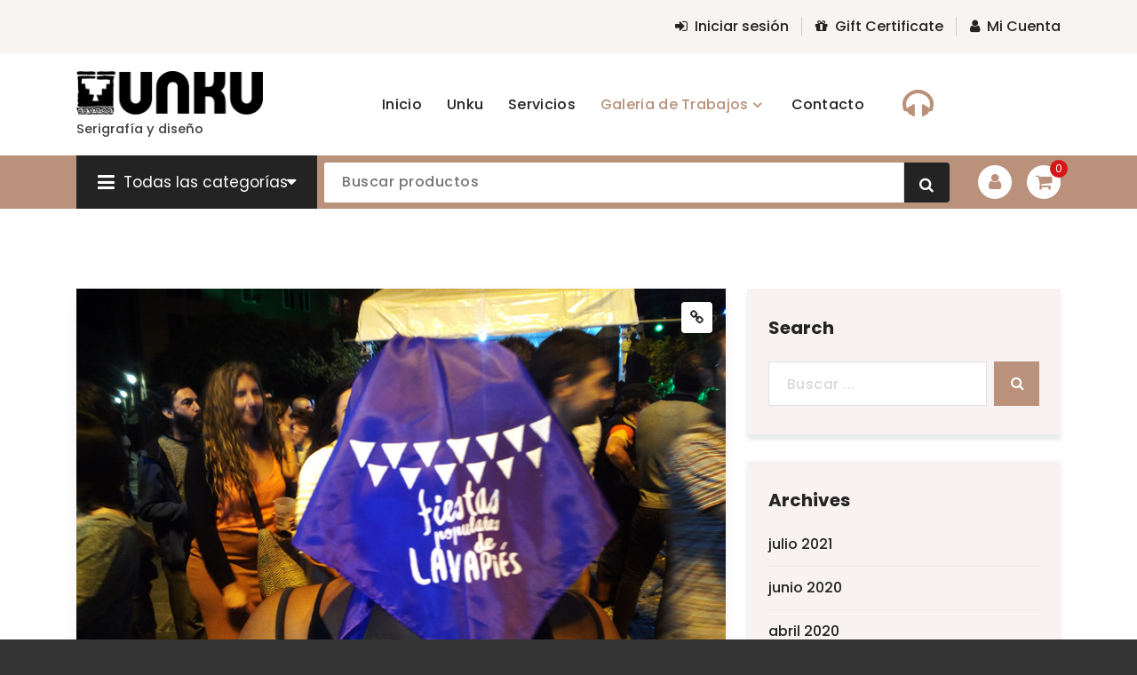

--- FILE ---
content_type: text/html; charset=UTF-8
request_url: http://unku.net/category/otros-textiles/
body_size: 16498
content:
<!DOCTYPE html>
<html lang="es">
	<head>
		<meta charset="UTF-8">
		<meta name="viewport" content="width=device-width, initial-scale=1">
		<link rel="profile" href="https://gmpg.org/xfn/11">
		
		<meta name='robots' content='index, follow, max-image-preview:large, max-snippet:-1, max-video-preview:-1' />
	<style>img:is([sizes="auto" i], [sizes^="auto," i]) { contain-intrinsic-size: 3000px 1500px }</style>
	
	<!-- This site is optimized with the Yoast SEO plugin v26.5 - https://yoast.com/wordpress/plugins/seo/ -->
	<title>Otros textiles archivos - Unku</title>
	<link rel="canonical" href="https://unku.net/category/otros-textiles/" />
	<meta property="og:locale" content="es_ES" />
	<meta property="og:type" content="article" />
	<meta property="og:title" content="Otros textiles archivos - Unku" />
	<meta property="og:url" content="https://unku.net/category/otros-textiles/" />
	<meta property="og:site_name" content="Unku" />
	<meta name="twitter:card" content="summary_large_image" />
	<script type="application/ld+json" class="yoast-schema-graph">{"@context":"https://schema.org","@graph":[{"@type":"CollectionPage","@id":"https://unku.net/category/otros-textiles/","url":"https://unku.net/category/otros-textiles/","name":"Otros textiles archivos - Unku","isPartOf":{"@id":"http://unku.net/#website"},"primaryImageOfPage":{"@id":"https://unku.net/category/otros-textiles/#primaryimage"},"image":{"@id":"https://unku.net/category/otros-textiles/#primaryimage"},"thumbnailUrl":"http://unku.net/wp-content/uploads/2017/11/IMG_20170809_221913.jpg","breadcrumb":{"@id":"https://unku.net/category/otros-textiles/#breadcrumb"},"inLanguage":"es"},{"@type":"ImageObject","inLanguage":"es","@id":"https://unku.net/category/otros-textiles/#primaryimage","url":"http://unku.net/wp-content/uploads/2017/11/IMG_20170809_221913.jpg","contentUrl":"http://unku.net/wp-content/uploads/2017/11/IMG_20170809_221913.jpg","width":1000,"height":750},{"@type":"BreadcrumbList","@id":"https://unku.net/category/otros-textiles/#breadcrumb","itemListElement":[{"@type":"ListItem","position":1,"name":"Portada","item":"http://unku.net/"},{"@type":"ListItem","position":2,"name":"Otros textiles"}]},{"@type":"WebSite","@id":"http://unku.net/#website","url":"http://unku.net/","name":"Unku","description":"Serigrafía y diseño","publisher":{"@id":"http://unku.net/#/schema/person/d24adb04c3d9a7673162dab1fdc2d718"},"potentialAction":[{"@type":"SearchAction","target":{"@type":"EntryPoint","urlTemplate":"http://unku.net/?s={search_term_string}"},"query-input":{"@type":"PropertyValueSpecification","valueRequired":true,"valueName":"search_term_string"}}],"inLanguage":"es"},{"@type":["Person","Organization"],"@id":"http://unku.net/#/schema/person/d24adb04c3d9a7673162dab1fdc2d718","name":"Admin","image":{"@type":"ImageObject","inLanguage":"es","@id":"http://unku.net/#/schema/person/image/","url":"http://unku.net/wp-content/uploads/2017/11/cropped-horizontal-1.png","contentUrl":"http://unku.net/wp-content/uploads/2017/11/cropped-horizontal-1.png","width":423,"height":100,"caption":"Admin"},"logo":{"@id":"http://unku.net/#/schema/person/image/"}}]}</script>
	<!-- / Yoast SEO plugin. -->


<link rel='dns-prefetch' href='//www.googletagmanager.com' />
<link rel="alternate" type="application/rss+xml" title="Unku &raquo; Feed" href="http://unku.net/feed/" />
<link rel="alternate" type="application/rss+xml" title="Unku &raquo; Feed de los comentarios" href="http://unku.net/comments/feed/" />
<link rel="alternate" type="application/rss+xml" title="Unku &raquo; Categoría Otros textiles del feed" href="http://unku.net/category/otros-textiles/feed/" />
<script type="text/javascript">
/* <![CDATA[ */
window._wpemojiSettings = {"baseUrl":"https:\/\/s.w.org\/images\/core\/emoji\/16.0.1\/72x72\/","ext":".png","svgUrl":"https:\/\/s.w.org\/images\/core\/emoji\/16.0.1\/svg\/","svgExt":".svg","source":{"concatemoji":"http:\/\/unku.net\/wp-includes\/js\/wp-emoji-release.min.js?ver=6.8.3"}};
/*! This file is auto-generated */
!function(s,n){var o,i,e;function c(e){try{var t={supportTests:e,timestamp:(new Date).valueOf()};sessionStorage.setItem(o,JSON.stringify(t))}catch(e){}}function p(e,t,n){e.clearRect(0,0,e.canvas.width,e.canvas.height),e.fillText(t,0,0);var t=new Uint32Array(e.getImageData(0,0,e.canvas.width,e.canvas.height).data),a=(e.clearRect(0,0,e.canvas.width,e.canvas.height),e.fillText(n,0,0),new Uint32Array(e.getImageData(0,0,e.canvas.width,e.canvas.height).data));return t.every(function(e,t){return e===a[t]})}function u(e,t){e.clearRect(0,0,e.canvas.width,e.canvas.height),e.fillText(t,0,0);for(var n=e.getImageData(16,16,1,1),a=0;a<n.data.length;a++)if(0!==n.data[a])return!1;return!0}function f(e,t,n,a){switch(t){case"flag":return n(e,"\ud83c\udff3\ufe0f\u200d\u26a7\ufe0f","\ud83c\udff3\ufe0f\u200b\u26a7\ufe0f")?!1:!n(e,"\ud83c\udde8\ud83c\uddf6","\ud83c\udde8\u200b\ud83c\uddf6")&&!n(e,"\ud83c\udff4\udb40\udc67\udb40\udc62\udb40\udc65\udb40\udc6e\udb40\udc67\udb40\udc7f","\ud83c\udff4\u200b\udb40\udc67\u200b\udb40\udc62\u200b\udb40\udc65\u200b\udb40\udc6e\u200b\udb40\udc67\u200b\udb40\udc7f");case"emoji":return!a(e,"\ud83e\udedf")}return!1}function g(e,t,n,a){var r="undefined"!=typeof WorkerGlobalScope&&self instanceof WorkerGlobalScope?new OffscreenCanvas(300,150):s.createElement("canvas"),o=r.getContext("2d",{willReadFrequently:!0}),i=(o.textBaseline="top",o.font="600 32px Arial",{});return e.forEach(function(e){i[e]=t(o,e,n,a)}),i}function t(e){var t=s.createElement("script");t.src=e,t.defer=!0,s.head.appendChild(t)}"undefined"!=typeof Promise&&(o="wpEmojiSettingsSupports",i=["flag","emoji"],n.supports={everything:!0,everythingExceptFlag:!0},e=new Promise(function(e){s.addEventListener("DOMContentLoaded",e,{once:!0})}),new Promise(function(t){var n=function(){try{var e=JSON.parse(sessionStorage.getItem(o));if("object"==typeof e&&"number"==typeof e.timestamp&&(new Date).valueOf()<e.timestamp+604800&&"object"==typeof e.supportTests)return e.supportTests}catch(e){}return null}();if(!n){if("undefined"!=typeof Worker&&"undefined"!=typeof OffscreenCanvas&&"undefined"!=typeof URL&&URL.createObjectURL&&"undefined"!=typeof Blob)try{var e="postMessage("+g.toString()+"("+[JSON.stringify(i),f.toString(),p.toString(),u.toString()].join(",")+"));",a=new Blob([e],{type:"text/javascript"}),r=new Worker(URL.createObjectURL(a),{name:"wpTestEmojiSupports"});return void(r.onmessage=function(e){c(n=e.data),r.terminate(),t(n)})}catch(e){}c(n=g(i,f,p,u))}t(n)}).then(function(e){for(var t in e)n.supports[t]=e[t],n.supports.everything=n.supports.everything&&n.supports[t],"flag"!==t&&(n.supports.everythingExceptFlag=n.supports.everythingExceptFlag&&n.supports[t]);n.supports.everythingExceptFlag=n.supports.everythingExceptFlag&&!n.supports.flag,n.DOMReady=!1,n.readyCallback=function(){n.DOMReady=!0}}).then(function(){return e}).then(function(){var e;n.supports.everything||(n.readyCallback(),(e=n.source||{}).concatemoji?t(e.concatemoji):e.wpemoji&&e.twemoji&&(t(e.twemoji),t(e.wpemoji)))}))}((window,document),window._wpemojiSettings);
/* ]]> */
</script>

<style id='wp-emoji-styles-inline-css' type='text/css'>

	img.wp-smiley, img.emoji {
		display: inline !important;
		border: none !important;
		box-shadow: none !important;
		height: 1em !important;
		width: 1em !important;
		margin: 0 0.07em !important;
		vertical-align: -0.1em !important;
		background: none !important;
		padding: 0 !important;
	}
</style>
<link rel='stylesheet' id='wp-block-library-css' href='http://unku.net/wp-includes/css/dist/block-library/style.min.css?ver=6.8.3' type='text/css' media='all' />
<style id='classic-theme-styles-inline-css' type='text/css'>
/*! This file is auto-generated */
.wp-block-button__link{color:#fff;background-color:#32373c;border-radius:9999px;box-shadow:none;text-decoration:none;padding:calc(.667em + 2px) calc(1.333em + 2px);font-size:1.125em}.wp-block-file__button{background:#32373c;color:#fff;text-decoration:none}
</style>
<style id='global-styles-inline-css' type='text/css'>
:root{--wp--preset--aspect-ratio--square: 1;--wp--preset--aspect-ratio--4-3: 4/3;--wp--preset--aspect-ratio--3-4: 3/4;--wp--preset--aspect-ratio--3-2: 3/2;--wp--preset--aspect-ratio--2-3: 2/3;--wp--preset--aspect-ratio--16-9: 16/9;--wp--preset--aspect-ratio--9-16: 9/16;--wp--preset--color--black: #000000;--wp--preset--color--cyan-bluish-gray: #abb8c3;--wp--preset--color--white: #ffffff;--wp--preset--color--pale-pink: #f78da7;--wp--preset--color--vivid-red: #cf2e2e;--wp--preset--color--luminous-vivid-orange: #ff6900;--wp--preset--color--luminous-vivid-amber: #fcb900;--wp--preset--color--light-green-cyan: #7bdcb5;--wp--preset--color--vivid-green-cyan: #00d084;--wp--preset--color--pale-cyan-blue: #8ed1fc;--wp--preset--color--vivid-cyan-blue: #0693e3;--wp--preset--color--vivid-purple: #9b51e0;--wp--preset--gradient--vivid-cyan-blue-to-vivid-purple: linear-gradient(135deg,rgba(6,147,227,1) 0%,rgb(155,81,224) 100%);--wp--preset--gradient--light-green-cyan-to-vivid-green-cyan: linear-gradient(135deg,rgb(122,220,180) 0%,rgb(0,208,130) 100%);--wp--preset--gradient--luminous-vivid-amber-to-luminous-vivid-orange: linear-gradient(135deg,rgba(252,185,0,1) 0%,rgba(255,105,0,1) 100%);--wp--preset--gradient--luminous-vivid-orange-to-vivid-red: linear-gradient(135deg,rgba(255,105,0,1) 0%,rgb(207,46,46) 100%);--wp--preset--gradient--very-light-gray-to-cyan-bluish-gray: linear-gradient(135deg,rgb(238,238,238) 0%,rgb(169,184,195) 100%);--wp--preset--gradient--cool-to-warm-spectrum: linear-gradient(135deg,rgb(74,234,220) 0%,rgb(151,120,209) 20%,rgb(207,42,186) 40%,rgb(238,44,130) 60%,rgb(251,105,98) 80%,rgb(254,248,76) 100%);--wp--preset--gradient--blush-light-purple: linear-gradient(135deg,rgb(255,206,236) 0%,rgb(152,150,240) 100%);--wp--preset--gradient--blush-bordeaux: linear-gradient(135deg,rgb(254,205,165) 0%,rgb(254,45,45) 50%,rgb(107,0,62) 100%);--wp--preset--gradient--luminous-dusk: linear-gradient(135deg,rgb(255,203,112) 0%,rgb(199,81,192) 50%,rgb(65,88,208) 100%);--wp--preset--gradient--pale-ocean: linear-gradient(135deg,rgb(255,245,203) 0%,rgb(182,227,212) 50%,rgb(51,167,181) 100%);--wp--preset--gradient--electric-grass: linear-gradient(135deg,rgb(202,248,128) 0%,rgb(113,206,126) 100%);--wp--preset--gradient--midnight: linear-gradient(135deg,rgb(2,3,129) 0%,rgb(40,116,252) 100%);--wp--preset--font-size--small: 13px;--wp--preset--font-size--medium: 20px;--wp--preset--font-size--large: 36px;--wp--preset--font-size--x-large: 42px;--wp--preset--spacing--20: 0.44rem;--wp--preset--spacing--30: 0.67rem;--wp--preset--spacing--40: 1rem;--wp--preset--spacing--50: 1.5rem;--wp--preset--spacing--60: 2.25rem;--wp--preset--spacing--70: 3.38rem;--wp--preset--spacing--80: 5.06rem;--wp--preset--shadow--natural: 6px 6px 9px rgba(0, 0, 0, 0.2);--wp--preset--shadow--deep: 12px 12px 50px rgba(0, 0, 0, 0.4);--wp--preset--shadow--sharp: 6px 6px 0px rgba(0, 0, 0, 0.2);--wp--preset--shadow--outlined: 6px 6px 0px -3px rgba(255, 255, 255, 1), 6px 6px rgba(0, 0, 0, 1);--wp--preset--shadow--crisp: 6px 6px 0px rgba(0, 0, 0, 1);}:where(.is-layout-flex){gap: 0.5em;}:where(.is-layout-grid){gap: 0.5em;}body .is-layout-flex{display: flex;}.is-layout-flex{flex-wrap: wrap;align-items: center;}.is-layout-flex > :is(*, div){margin: 0;}body .is-layout-grid{display: grid;}.is-layout-grid > :is(*, div){margin: 0;}:where(.wp-block-columns.is-layout-flex){gap: 2em;}:where(.wp-block-columns.is-layout-grid){gap: 2em;}:where(.wp-block-post-template.is-layout-flex){gap: 1.25em;}:where(.wp-block-post-template.is-layout-grid){gap: 1.25em;}.has-black-color{color: var(--wp--preset--color--black) !important;}.has-cyan-bluish-gray-color{color: var(--wp--preset--color--cyan-bluish-gray) !important;}.has-white-color{color: var(--wp--preset--color--white) !important;}.has-pale-pink-color{color: var(--wp--preset--color--pale-pink) !important;}.has-vivid-red-color{color: var(--wp--preset--color--vivid-red) !important;}.has-luminous-vivid-orange-color{color: var(--wp--preset--color--luminous-vivid-orange) !important;}.has-luminous-vivid-amber-color{color: var(--wp--preset--color--luminous-vivid-amber) !important;}.has-light-green-cyan-color{color: var(--wp--preset--color--light-green-cyan) !important;}.has-vivid-green-cyan-color{color: var(--wp--preset--color--vivid-green-cyan) !important;}.has-pale-cyan-blue-color{color: var(--wp--preset--color--pale-cyan-blue) !important;}.has-vivid-cyan-blue-color{color: var(--wp--preset--color--vivid-cyan-blue) !important;}.has-vivid-purple-color{color: var(--wp--preset--color--vivid-purple) !important;}.has-black-background-color{background-color: var(--wp--preset--color--black) !important;}.has-cyan-bluish-gray-background-color{background-color: var(--wp--preset--color--cyan-bluish-gray) !important;}.has-white-background-color{background-color: var(--wp--preset--color--white) !important;}.has-pale-pink-background-color{background-color: var(--wp--preset--color--pale-pink) !important;}.has-vivid-red-background-color{background-color: var(--wp--preset--color--vivid-red) !important;}.has-luminous-vivid-orange-background-color{background-color: var(--wp--preset--color--luminous-vivid-orange) !important;}.has-luminous-vivid-amber-background-color{background-color: var(--wp--preset--color--luminous-vivid-amber) !important;}.has-light-green-cyan-background-color{background-color: var(--wp--preset--color--light-green-cyan) !important;}.has-vivid-green-cyan-background-color{background-color: var(--wp--preset--color--vivid-green-cyan) !important;}.has-pale-cyan-blue-background-color{background-color: var(--wp--preset--color--pale-cyan-blue) !important;}.has-vivid-cyan-blue-background-color{background-color: var(--wp--preset--color--vivid-cyan-blue) !important;}.has-vivid-purple-background-color{background-color: var(--wp--preset--color--vivid-purple) !important;}.has-black-border-color{border-color: var(--wp--preset--color--black) !important;}.has-cyan-bluish-gray-border-color{border-color: var(--wp--preset--color--cyan-bluish-gray) !important;}.has-white-border-color{border-color: var(--wp--preset--color--white) !important;}.has-pale-pink-border-color{border-color: var(--wp--preset--color--pale-pink) !important;}.has-vivid-red-border-color{border-color: var(--wp--preset--color--vivid-red) !important;}.has-luminous-vivid-orange-border-color{border-color: var(--wp--preset--color--luminous-vivid-orange) !important;}.has-luminous-vivid-amber-border-color{border-color: var(--wp--preset--color--luminous-vivid-amber) !important;}.has-light-green-cyan-border-color{border-color: var(--wp--preset--color--light-green-cyan) !important;}.has-vivid-green-cyan-border-color{border-color: var(--wp--preset--color--vivid-green-cyan) !important;}.has-pale-cyan-blue-border-color{border-color: var(--wp--preset--color--pale-cyan-blue) !important;}.has-vivid-cyan-blue-border-color{border-color: var(--wp--preset--color--vivid-cyan-blue) !important;}.has-vivid-purple-border-color{border-color: var(--wp--preset--color--vivid-purple) !important;}.has-vivid-cyan-blue-to-vivid-purple-gradient-background{background: var(--wp--preset--gradient--vivid-cyan-blue-to-vivid-purple) !important;}.has-light-green-cyan-to-vivid-green-cyan-gradient-background{background: var(--wp--preset--gradient--light-green-cyan-to-vivid-green-cyan) !important;}.has-luminous-vivid-amber-to-luminous-vivid-orange-gradient-background{background: var(--wp--preset--gradient--luminous-vivid-amber-to-luminous-vivid-orange) !important;}.has-luminous-vivid-orange-to-vivid-red-gradient-background{background: var(--wp--preset--gradient--luminous-vivid-orange-to-vivid-red) !important;}.has-very-light-gray-to-cyan-bluish-gray-gradient-background{background: var(--wp--preset--gradient--very-light-gray-to-cyan-bluish-gray) !important;}.has-cool-to-warm-spectrum-gradient-background{background: var(--wp--preset--gradient--cool-to-warm-spectrum) !important;}.has-blush-light-purple-gradient-background{background: var(--wp--preset--gradient--blush-light-purple) !important;}.has-blush-bordeaux-gradient-background{background: var(--wp--preset--gradient--blush-bordeaux) !important;}.has-luminous-dusk-gradient-background{background: var(--wp--preset--gradient--luminous-dusk) !important;}.has-pale-ocean-gradient-background{background: var(--wp--preset--gradient--pale-ocean) !important;}.has-electric-grass-gradient-background{background: var(--wp--preset--gradient--electric-grass) !important;}.has-midnight-gradient-background{background: var(--wp--preset--gradient--midnight) !important;}.has-small-font-size{font-size: var(--wp--preset--font-size--small) !important;}.has-medium-font-size{font-size: var(--wp--preset--font-size--medium) !important;}.has-large-font-size{font-size: var(--wp--preset--font-size--large) !important;}.has-x-large-font-size{font-size: var(--wp--preset--font-size--x-large) !important;}
:where(.wp-block-post-template.is-layout-flex){gap: 1.25em;}:where(.wp-block-post-template.is-layout-grid){gap: 1.25em;}
:where(.wp-block-columns.is-layout-flex){gap: 2em;}:where(.wp-block-columns.is-layout-grid){gap: 2em;}
:root :where(.wp-block-pullquote){font-size: 1.5em;line-height: 1.6;}
</style>
<link rel='stylesheet' id='contact-form-7-css' href='http://unku.net/wp-content/plugins/contact-form-7/includes/css/styles.css?ver=6.1.4' type='text/css' media='all' />
<link rel='stylesheet' id='woocommerce-layout-css' href='http://unku.net/wp-content/plugins/woocommerce/assets/css/woocommerce-layout.css?ver=10.3.7' type='text/css' media='all' />
<link rel='stylesheet' id='woocommerce-smallscreen-css' href='http://unku.net/wp-content/plugins/woocommerce/assets/css/woocommerce-smallscreen.css?ver=10.3.7' type='text/css' media='only screen and (max-width: 768px)' />
<link rel='stylesheet' id='woocommerce-general-css' href='http://unku.net/wp-content/plugins/woocommerce/assets/css/woocommerce.css?ver=10.3.7' type='text/css' media='all' />
<style id='woocommerce-inline-inline-css' type='text/css'>
.woocommerce form .form-row .required { visibility: visible; }
</style>
<link rel='stylesheet' id='brands-styles-css' href='http://unku.net/wp-content/plugins/woocommerce/assets/css/brands.css?ver=10.3.7' type='text/css' media='all' />
<link rel='stylesheet' id='owl-carousel-min-css' href='http://unku.net/wp-content/themes/storepress/assets/css/owl.carousel.min.css?ver=6.8.3' type='text/css' media='all' />
<link rel='stylesheet' id='bootstrap-min-css' href='http://unku.net/wp-content/themes/storepress/assets/css/bootstrap.min.css?ver=6.8.3' type='text/css' media='all' />
<link rel='stylesheet' id='meanmenu-css' href='http://unku.net/wp-content/themes/storepress/assets/css/meanmenu.css?ver=6.8.3' type='text/css' media='all' />
<link rel='stylesheet' id='font-awesome-css' href='http://unku.net/wp-content/plugins/elementor/assets/lib/font-awesome/css/font-awesome.min.css?ver=4.7.0' type='text/css' media='all' />
<link rel='stylesheet' id='animate-css' href='http://unku.net/wp-content/plugins/post-grid/assets/css/animate.min.css?ver=6.8.3' type='text/css' media='all' />
<link rel='stylesheet' id='storepress-editor-style-css' href='http://unku.net/wp-content/themes/storepress/assets/css/editor-style.css?ver=6.8.3' type='text/css' media='all' />
<link rel='stylesheet' id='storepress-widgets-css' href='http://unku.net/wp-content/themes/storepress/assets/css/widgets.css?ver=6.8.3' type='text/css' media='all' />
<link rel='stylesheet' id='storepress-main-css' href='http://unku.net/wp-content/themes/storepress/assets/css/main.css?ver=6.8.3' type='text/css' media='all' />
<link rel='stylesheet' id='storepress-woocommerce-css' href='http://unku.net/wp-content/themes/storepress/assets/css/woo.css?ver=6.8.3' type='text/css' media='all' />
<link rel='stylesheet' id='storepress-media-query-css' href='http://unku.net/wp-content/themes/storepress/assets/css/responsive.css?ver=6.8.3' type='text/css' media='all' />
<link rel='stylesheet' id='storepress-style-css' href='http://unku.net/wp-content/themes/martpress/style.css?ver=6.8.3' type='text/css' media='all' />
<style id='storepress-style-inline-css' type='text/css'>
.breadcrumb-section .breadcrumb-shapes {
					background-color: #201c30;
				}

</style>
<link rel='stylesheet' id='storepress-fonts-css' href='http://unku.net/wp-content/fonts/a1f7eeef378d3370635ca8645de987d1.css' type='text/css' media='all' />
<link rel='stylesheet' id='slb_core-css' href='http://unku.net/wp-content/plugins/simple-lightbox/client/css/app.css?ver=2.9.4' type='text/css' media='all' />
<link rel='stylesheet' id='storepress-parent-style-css' href='http://unku.net/wp-content/themes/storepress/style.css?ver=6.8.3' type='text/css' media='all' />
<link rel='stylesheet' id='martpress-style-css' href='http://unku.net/wp-content/themes/martpress/style.css?ver=6.8.3' type='text/css' media='all' />
<script type="text/javascript" src="http://unku.net/wp-includes/js/jquery/jquery.min.js?ver=3.7.1" id="jquery-core-js"></script>
<script type="text/javascript" src="http://unku.net/wp-includes/js/jquery/jquery-migrate.min.js?ver=3.4.1" id="jquery-migrate-js"></script>
<script type="text/javascript" src="http://unku.net/wp-content/plugins/woocommerce/assets/js/jquery-blockui/jquery.blockUI.min.js?ver=2.7.0-wc.10.3.7" id="wc-jquery-blockui-js" data-wp-strategy="defer"></script>
<script type="text/javascript" src="http://unku.net/wp-content/plugins/woocommerce/assets/js/js-cookie/js.cookie.min.js?ver=2.1.4-wc.10.3.7" id="wc-js-cookie-js" data-wp-strategy="defer"></script>
<script type="text/javascript" id="WCPAY_ASSETS-js-extra">
/* <![CDATA[ */
var wcpayAssets = {"url":"http:\/\/unku.net\/wp-content\/plugins\/woocommerce-payments\/dist\/"};
/* ]]> */
</script>
<script type="text/javascript" src="http://unku.net/wp-content/themes/storepress/assets/js/wow.min.js?ver=6.8.3" id="wow-min-js"></script>

<!-- Fragmento de código de la etiqueta de Google (gtag.js) añadida por Site Kit -->
<!-- Fragmento de código de Google Analytics añadido por Site Kit -->
<script type="text/javascript" src="https://www.googletagmanager.com/gtag/js?id=GT-K55FW9PZ" id="google_gtagjs-js" async></script>
<script type="text/javascript" id="google_gtagjs-js-after">
/* <![CDATA[ */
window.dataLayer = window.dataLayer || [];function gtag(){dataLayer.push(arguments);}
gtag("set","linker",{"domains":["unku.net"]});
gtag("js", new Date());
gtag("set", "developer_id.dZTNiMT", true);
gtag("config", "GT-K55FW9PZ");
 window._googlesitekit = window._googlesitekit || {}; window._googlesitekit.throttledEvents = []; window._googlesitekit.gtagEvent = (name, data) => { var key = JSON.stringify( { name, data } ); if ( !! window._googlesitekit.throttledEvents[ key ] ) { return; } window._googlesitekit.throttledEvents[ key ] = true; setTimeout( () => { delete window._googlesitekit.throttledEvents[ key ]; }, 5 ); gtag( "event", name, { ...data, event_source: "site-kit" } ); }; 
/* ]]> */
</script>
<link rel="https://api.w.org/" href="http://unku.net/wp-json/" /><link rel="alternate" title="JSON" type="application/json" href="http://unku.net/wp-json/wp/v2/categories/14" /><link rel="EditURI" type="application/rsd+xml" title="RSD" href="http://unku.net/xmlrpc.php?rsd" />
<meta name="generator" content="WordPress 6.8.3" />
<meta name="generator" content="WooCommerce 10.3.7" />
<meta name="generator" content="Site Kit by Google 1.167.0" />	<noscript><style>.woocommerce-product-gallery{ opacity: 1 !important; }</style></noscript>
	<meta name="generator" content="Elementor 3.33.3; features: additional_custom_breakpoints; settings: css_print_method-external, google_font-enabled, font_display-auto">
			<style>
				.e-con.e-parent:nth-of-type(n+4):not(.e-lazyloaded):not(.e-no-lazyload),
				.e-con.e-parent:nth-of-type(n+4):not(.e-lazyloaded):not(.e-no-lazyload) * {
					background-image: none !important;
				}
				@media screen and (max-height: 1024px) {
					.e-con.e-parent:nth-of-type(n+3):not(.e-lazyloaded):not(.e-no-lazyload),
					.e-con.e-parent:nth-of-type(n+3):not(.e-lazyloaded):not(.e-no-lazyload) * {
						background-image: none !important;
					}
				}
				@media screen and (max-height: 640px) {
					.e-con.e-parent:nth-of-type(n+2):not(.e-lazyloaded):not(.e-no-lazyload),
					.e-con.e-parent:nth-of-type(n+2):not(.e-lazyloaded):not(.e-no-lazyload) * {
						background-image: none !important;
					}
				}
			</style>
				<style type="text/css">
			h4.site-title,
		p.site-description {
			color: #3f3f3f;
		}
		</style>
	<style type="text/css" id="custom-background-css">
body.custom-background { background-color: #333333; }
</style>
	<link rel="icon" href="http://unku.net/wp-content/uploads/2017/11/cropped-cropped-logo_chico-1-32x32.jpg" sizes="32x32" />
<link rel="icon" href="http://unku.net/wp-content/uploads/2017/11/cropped-cropped-logo_chico-1-192x192.jpg" sizes="192x192" />
<link rel="apple-touch-icon" href="http://unku.net/wp-content/uploads/2017/11/cropped-cropped-logo_chico-1-180x180.jpg" />
<meta name="msapplication-TileImage" content="http://unku.net/wp-content/uploads/2017/11/cropped-cropped-logo_chico-1-270x270.jpg" />
	</head>
<body class="archive category category-otros-textiles category-14 custom-background wp-custom-logo wp-theme-storepress wp-child-theme-martpress homepage-one header-one theme-storepress woocommerce-no-js hfeed elementor-default elementor-kit-1155" >

	<div id="page" class="site">
		<a class="skip-link screen-reader-text" href="#content">Saltar al contenido</a>
	
	
<!--======= Martpress: Main Header
========================================-->
<header id="vf-header" class="vf-header">
				<div id="above-header" class="above-header d-lg-block d-none wow fadeIn">
				<div class="header-widget d-flex align-items-center">
					<div class="container">
						<div class="row">
							<div class="col-lg-6 col-12 mb-lg-0 mb-4">
								<div class="widget-left text-lg-left text-center">
																	</div>
							</div>
							<div class="col-lg-6 col-12 mb-lg-0 mb-4">
								<div class="widget-right justify-content-lg-end justify-content-center text-lg-right text-center">
											<aside class="widget widget_nav_menu hdr-right-info">
			<ul id="menu-primar-menu" class="menu">
									<li class="menu-item"><a href="https://unku.net/wp-login"><i class="fa fa-sign-in"></i>Iniciar sesión</a></li>
									<li class="menu-item"><a href="#"><i class="fa fa-gift"></i>Gift Certificate</a></li>
									<li class="menu-item"><a href="https://unku.net/mi-cuenta/"><i class="fa fa-user"></i>Mi Cuenta</a></li>
							</ul>
		</aside>
									</div>
							</div>
						</div>
					</div>
				</div>
			</div>
			<div id="navigation-wrapper" class="navigation-wrapper">
		<div class="navigation-middle">
			<div class="main-navigation-area d-none d-lg-block">
				<div class="main-navigation is-sticky-on">
					<div class="container">
						<div class="row navigation-middle-row">
							<div class="col-lg-3 col-12 my-auto">
								<div class="logo">
									<a href="http://unku.net/" class="custom-logo-link" rel="home"><img width="423" height="100" src="http://unku.net/wp-content/uploads/2017/11/cropped-horizontal-1.png" class="custom-logo" alt="Unku" decoding="async" srcset="http://unku.net/wp-content/uploads/2017/11/cropped-horizontal-1.png 423w, http://unku.net/wp-content/uploads/2017/11/cropped-horizontal-1-300x71.png 300w" sizes="(max-width: 423px) 100vw, 423px" /></a>						<p class="site-description">Serigrafía y diseño</p>
										</div>
							</div>
							<div class="col-lg-9 col-12 my-auto">
								<nav class="navbar-area">
									<div class="main-navbar">
										<ul id="menu-menu1" class="main-menu"><li itemscope="itemscope" itemtype="https://www.schema.org/SiteNavigationElement" id="menu-item-196" class="menu-item menu-item-type-custom menu-item-object-custom menu-item-home menu-item-196 nav-item"><a title="Inicio" href="https://unku.net/" class="nav-link"><span class="nav-link-text">Inicio</span></a></li>
<li itemscope="itemscope" itemtype="https://www.schema.org/SiteNavigationElement" id="menu-item-198" class="menu-item menu-item-type-post_type menu-item-object-page menu-item-198 nav-item"><a title="Unku" href="http://unku.net/unku/" class="nav-link"><span class="nav-link-text">Unku</span></a></li>
<li itemscope="itemscope" itemtype="https://www.schema.org/SiteNavigationElement" id="menu-item-197" class="menu-item menu-item-type-post_type menu-item-object-page menu-item-197 nav-item"><a title="Servicios" href="http://unku.net/servicios/" class="nav-link"><span class="nav-link-text">Servicios</span></a></li>
<li itemscope="itemscope" itemtype="https://www.schema.org/SiteNavigationElement" id="menu-item-1093" class="menu-item menu-item-type-custom menu-item-object-custom current-menu-ancestor current-menu-parent menu-item-has-children dropdown active menu-item-1093 nav-item"><a title="Galeria de Trabajos" href="#" class="nav-link"><span class="nav-link-text">Galeria de Trabajos</span></a>
<span class='mobile-collapsed d-lg-none'><button type='button' class='fa fa-chevron-right' aria-label='Mobile Collapsed'></button></span><ul class="dropdown-menu"  role="menu">
	<li itemscope="itemscope" itemtype="https://www.schema.org/SiteNavigationElement" id="menu-item-1094" class="menu-item menu-item-type-taxonomy menu-item-object-category menu-item-1094 nav-item"><a title="Camisetas" href="http://unku.net/category/camisetas/" class="dropdown-item"><span class="nav-link-text">Camisetas</span></a></li>
	<li itemscope="itemscope" itemtype="https://www.schema.org/SiteNavigationElement" id="menu-item-1095" class="menu-item menu-item-type-taxonomy menu-item-object-category current-menu-item active menu-item-1095 nav-item"><a title="Otros textiles" href="http://unku.net/category/otros-textiles/" class="dropdown-item" aria-current="page"><span class="nav-link-text">Otros textiles</span></a></li>
	<li itemscope="itemscope" itemtype="https://www.schema.org/SiteNavigationElement" id="menu-item-1096" class="menu-item menu-item-type-taxonomy menu-item-object-category menu-item-1096 nav-item"><a title="Vidrio" href="http://unku.net/category/vidrio/" class="dropdown-item"><span class="nav-link-text">Vidrio</span></a></li>
</ul>
</li>
<li itemscope="itemscope" itemtype="https://www.schema.org/SiteNavigationElement" id="menu-item-1089" class="menu-item menu-item-type-post_type menu-item-object-page menu-item-1089 nav-item"><a title="Contacto" href="http://unku.net/contacto/" class="nav-link"><span class="nav-link-text">Contacto</span></a></li>
</ul>									</div>
									<div class="main-menu-right">
										<ul class="menu-right-list">
													<li class="content-list hdr-ct-info">
			<div class="widget-contact">
				<div class="contact-area">
											<div class="contact-icon">
							<div class="contact-corn">
								<i class="fa fa-headphones"></i>
							</div>
						</div>
						
					<div class="contact-info">
							
							
					</div>
				</div>
			</div>
		</li>
											</ul>
									</div>
								</nav>
							</div>
						</div>
					</div>
				</div>
			</div>
		</div>
		<div class="main-mobile-nav is-sticky-on">
			<div class="container">
				<div class="row">
					<div class="col-12">
						<div class="main-mobile-menu">
							<div class="main-menu-right main-mobile-left">
								<div class="logo">
									<a href="http://unku.net/" class="custom-logo-link" rel="home"><img width="423" height="100" src="http://unku.net/wp-content/uploads/2017/11/cropped-horizontal-1.png" class="custom-logo" alt="Unku" decoding="async" srcset="http://unku.net/wp-content/uploads/2017/11/cropped-horizontal-1.png 423w, http://unku.net/wp-content/uploads/2017/11/cropped-horizontal-1-300x71.png 300w" sizes="(max-width: 423px) 100vw, 423px" /></a>						<p class="site-description">Serigrafía y diseño</p>
										</div>
							</div>
							<div class="menu-collapse-wrap">
								<div class="hamburger-menu">
									<button type="button" class="menu-collapsed" aria-label="Menú colapsado">
										<div class="top-bun"></div>
										<div class="meat"></div>
										<div class="bottom-bun"></div>
									</button>
								</div>
							</div>
							<div class="main-mobile-wrapper">
								<div id="mobile-menu-build" class="main-mobile-build">
									<button type="button" class="header-close-menu close-style" aria-label="Cerrar menú de cabecera"></button>
								</div>
							</div>
							<div class="header-above-wrapper">
								<div class="header-above-index">
									<div class="header-above-btn">
										<button type="button" class="header-above-collapse" aria-label="Colapsar encina de la cabecera"><span></span></button>
									</div>
									<div id="header-above-bar" class="header-above-bar"></div>
								</div>
							</div>
						</div>
					</div>
				</div>
			</div>
		</div>
	</div>
	<div id="vf-product-menu" class="vf-product-menu">
		<div class="container">
			<div class="row gx-2 product-menu-row">
				<div class="col-lg-3 col-12 my-auto">
							<div class="product-category-browse">
			<button type="button" class="product-category-btn"><span><i class="fa fa-navicon"></i>Todas las categorías</span></button>
			<div class="product-category-menus">
				<div class="product-category-menus-list">
					<ul class="main-menu">
						<li class="menu-item"><a href="http://unku.net/categoria-producto/botellas-deportivas/" class="nav-link">botellas deportivas</a></li><li class="menu-item"><a href="http://unku.net/categoria-producto/personalizados/" class="nav-link">Personalizados</a></li><li class="menu-item"><a href="http://unku.net/categoria-producto/extra-crowdfunding/" class="nav-link">Recompensas Crowdfunding</a></li><li class="menu-item"><a href="http://unku.net/categoria-producto/tazas/" class="nav-link">Tazas</a></li><li class="menu-item"><a href="http://unku.net/categoria-producto/sin-categorizar/" class="nav-link">Sin categorizar</a></li><li class="menu-item"><a href="http://unku.net/categoria-producto/camisetas/" class="nav-link">Camisetas</a></li><li class="menu-item"><a href="http://unku.net/categoria-producto/sudaderas/" class="nav-link">Sudaderas</a></li><li class="menu-item"><a href="http://unku.net/categoria-producto/bolsos-de-algodon/" class="nav-link">Bolsos de Algodón</a></li><li class="menu-item"><a href="http://unku.net/categoria-producto/jarras/" class="nav-link">Jarras</a></li><li class="menu-item"><a href="http://unku.net/categoria-producto/vasos/" class="nav-link">Vasos</a></li>					</ul>
				</div>
			</div>
		</div>
					</div>
				<div class="col-lg-9 col-12 d-flex align-items-center flex-wrap justify-content-end my-auto">
											<div class="header-search-form">
							<form method="get" action="http://unku.net/">
								<input class="header-search-input search-field" name="s" type="text" placeholder="Buscar productos" />
								<input type="hidden" name="post_type" value="product" />
								<button class="header-search-button search-submit" type="submit"><i class="fa fa-search"></i></button>
							</form>
						</div>
										<div class="main-menu-right">
						<ul class="menu-right-list">
									<li class="user">
			<a href="http://unku.net/mi-cuenta/" class="user-btn"><i class="fa fa-user"></i></a>
		</li>
				<li class="cart-wrapper">
				<div class="cart-main">
					<button type="button" class="cart-icon-wrap header-cart cart-trigger">
						<i class="fa fa-shopping-cart"></i>
														<span class="cart-count">0</span>
													</button>
					<div class="cart-modal cart-modal-1">
						<div class="cart-container">
							<div class="cart-header">
								<div class="cart-top">
									<span class="cart-text">Carrito</span>
									<a href="" class="cart-close">CERRAR</a>
								</div>
							</div>
							<div class="cart-data">
								

	<p class="woocommerce-mini-cart__empty-message">No hay productos en el carrito.</p>




							</div>	
						</div>
						<div class="cart-overlay"></div>
					</div>
				</div>
			</li>
								</ul>
					</div>
				</div>
			</div>
		</div>
	</div>
</header>	
	<div id="content" class="storepress-content">
	<div id="vf-post" class="vf-post st-py-default">
	<div class="container">
		<div class="row g-4">
			<div class="col-lg-8 col-md-12 col-12">
				
								
										
						<div class="col-lg-12 mb-4">
							<article id="post-1071" class="vf-post-items post-1071 post type-post status-publish format-standard has-post-thumbnail hentry category-otros-textiles">
			<div class="post-image">
			<a href="">
				<img fetchpriority="high" width="1000" height="750" src="http://unku.net/wp-content/uploads/2017/11/IMG_20170809_221913.jpg" class="attachment-post-thumbnail size-post-thumbnail wp-post-image" alt="" decoding="async" srcset="http://unku.net/wp-content/uploads/2017/11/IMG_20170809_221913.jpg 1000w, http://unku.net/wp-content/uploads/2017/11/IMG_20170809_221913-600x450.jpg 600w, http://unku.net/wp-content/uploads/2017/11/IMG_20170809_221913-300x225.jpg 300w, http://unku.net/wp-content/uploads/2017/11/IMG_20170809_221913-768x576.jpg 768w" sizes="(max-width: 1000px) 100vw, 1000px" />			</a>
			<a href="http://unku.net/2020/04/16/otros-textiles/" class="post-link"><i class="fa fa-link"></i></a>
		</div>
			
	<div class="post-content">
		<div class="post-date">
			<a href="http://unku.net/2020/04/"><span>16</span> Abr</a>
			<i class="fa fa-share"></i>
		</div>
		<div class="post-content-inner">
			<div class="post-author">
				Publicado por <a href="http://unku.net/author/admin/" title="Admin" class="author meta-info">Admin</a>
			</div>
			<h6 class="post-title"><a href="http://unku.net/2020/04/16/otros-textiles/" rel="bookmark">Otros textiles</a></h6><div id='gallery-1' class='gallery galleryid-1071 gallery-columns-3 gallery-size-thumbnail'><figure class='gallery-item'>
			<div class='gallery-icon landscape'>
				<a href="http://unku.net/img_20171103_050809/" data-slb-active="1" data-slb-asset="300697559" data-slb-internal="81" data-slb-group="1071"><img decoding="async" width="150" height="150" src="http://unku.net/wp-content/uploads/2017/11/IMG_20171103_050809-150x150.jpg" class="attachment-thumbnail size-thumbnail" alt="" srcset="http://unku.net/wp-content/uploads/2017/11/IMG_20171103_050809-150x150.jpg 150w, http://unku.net/wp-content/uploads/2017/11/IMG_20171103_050809-300x300.jpg 300w, http://unku.net/wp-content/uploads/2017/11/IMG_20171103_050809-100x100.jpg 100w" sizes="(max-width: 150px) 100vw, 150px" /></a>
			</div></figure><figure class='gallery-item'>
			<div class='gallery-icon landscape'>
				<a href="http://unku.net/img_20171103_050817/" data-slb-active="1" data-slb-asset="1472473134" data-slb-internal="82" data-slb-group="1071"><img loading="lazy" decoding="async" width="150" height="150" src="http://unku.net/wp-content/uploads/2017/11/IMG_20171103_050817-150x150.jpg" class="attachment-thumbnail size-thumbnail" alt="" srcset="http://unku.net/wp-content/uploads/2017/11/IMG_20171103_050817-150x150.jpg 150w, http://unku.net/wp-content/uploads/2017/11/IMG_20171103_050817-300x300.jpg 300w, http://unku.net/wp-content/uploads/2017/11/IMG_20171103_050817-100x100.jpg 100w" sizes="(max-width: 150px) 100vw, 150px" /></a>
			</div></figure><figure class='gallery-item'>
			<div class='gallery-icon landscape'>
				<a href="http://unku.net/img_20170809_221913/" data-slb-active="1" data-slb-asset="1552853295" data-slb-internal="76" data-slb-group="1071"><img loading="lazy" decoding="async" width="150" height="150" src="http://unku.net/wp-content/uploads/2017/11/IMG_20170809_221913-150x150.jpg" class="attachment-thumbnail size-thumbnail" alt="" srcset="http://unku.net/wp-content/uploads/2017/11/IMG_20170809_221913-150x150.jpg 150w, http://unku.net/wp-content/uploads/2017/11/IMG_20170809_221913-300x300.jpg 300w, http://unku.net/wp-content/uploads/2017/11/IMG_20170809_221913-100x100.jpg 100w" sizes="(max-width: 150px) 100vw, 150px" /></a>
			</div></figure><figure class='gallery-item'>
			<div class='gallery-icon landscape'>
				<a href="http://unku.net/img_20170809_221840/" data-slb-active="1" data-slb-asset="1893318530" data-slb-internal="75" data-slb-group="1071"><img loading="lazy" decoding="async" width="150" height="150" src="http://unku.net/wp-content/uploads/2017/11/IMG_20170809_221840-150x150.jpg" class="attachment-thumbnail size-thumbnail" alt="" srcset="http://unku.net/wp-content/uploads/2017/11/IMG_20170809_221840-150x150.jpg 150w, http://unku.net/wp-content/uploads/2017/11/IMG_20170809_221840-300x300.jpg 300w, http://unku.net/wp-content/uploads/2017/11/IMG_20170809_221840-100x100.jpg 100w" sizes="(max-width: 150px) 100vw, 150px" /></a>
			</div></figure><figure class='gallery-item'>
			<div class='gallery-icon landscape'>
				<a href="http://unku.net/20170511_183021/" data-slb-active="1" data-slb-asset="1176272084" data-slb-internal="12" data-slb-group="1071"><img loading="lazy" decoding="async" width="150" height="150" src="http://unku.net/wp-content/uploads/2017/07/20170511_183021-150x150.jpg" class="attachment-thumbnail size-thumbnail" alt="" srcset="http://unku.net/wp-content/uploads/2017/07/20170511_183021-150x150.jpg 150w, http://unku.net/wp-content/uploads/2017/07/20170511_183021-300x300.jpg 300w, http://unku.net/wp-content/uploads/2017/07/20170511_183021-100x100.jpg 100w" sizes="(max-width: 150px) 100vw, 150px" /></a>
			</div></figure><figure class='gallery-item'>
			<div class='gallery-icon landscape'>
				<a href="http://unku.net/img_20170711_152019/" data-slb-active="1" data-slb-asset="1015310404" data-slb-internal="17" data-slb-group="1071"><img loading="lazy" decoding="async" width="150" height="150" src="http://unku.net/wp-content/uploads/2017/07/IMG_20170711_152019-150x150.jpg" class="attachment-thumbnail size-thumbnail" alt="" srcset="http://unku.net/wp-content/uploads/2017/07/IMG_20170711_152019-150x150.jpg 150w, http://unku.net/wp-content/uploads/2017/07/IMG_20170711_152019-300x300.jpg 300w, http://unku.net/wp-content/uploads/2017/07/IMG_20170711_152019-100x100.jpg 100w" sizes="(max-width: 150px) 100vw, 150px" /></a>
			</div></figure><figure class='gallery-item'>
			<div class='gallery-icon landscape'>
				<a href="http://unku.net/20170505_224718/" data-slb-active="1" data-slb-asset="44491479" data-slb-internal="11" data-slb-group="1071"><img loading="lazy" decoding="async" width="150" height="150" src="http://unku.net/wp-content/uploads/2017/07/20170505_224718-150x150.jpg" class="attachment-thumbnail size-thumbnail" alt="" srcset="http://unku.net/wp-content/uploads/2017/07/20170505_224718-150x150.jpg 150w, http://unku.net/wp-content/uploads/2017/07/20170505_224718-300x300.jpg 300w, http://unku.net/wp-content/uploads/2017/07/20170505_224718-100x100.jpg 100w" sizes="(max-width: 150px) 100vw, 150px" /></a>
			</div></figure><figure class='gallery-item'>
			<div class='gallery-icon landscape'>
				<a href="http://unku.net/20170505_224644/" data-slb-active="1" data-slb-asset="1460965890" data-slb-internal="10" data-slb-group="1071"><img loading="lazy" decoding="async" width="150" height="150" src="http://unku.net/wp-content/uploads/2017/07/20170505_224644-150x150.jpg" class="attachment-thumbnail size-thumbnail" alt="" srcset="http://unku.net/wp-content/uploads/2017/07/20170505_224644-150x150.jpg 150w, http://unku.net/wp-content/uploads/2017/07/20170505_224644-300x300.jpg 300w, http://unku.net/wp-content/uploads/2017/07/20170505_224644-100x100.jpg 100w" sizes="(max-width: 150px) 100vw, 150px" /></a>
			</div></figure>
		</div>

			<div class="post-categories">
				<a href="http://unku.net/2020/04/16/otros-textiles/" rel="category tag"><a href="http://unku.net/category/otros-textiles/" rel="category tag">Otros textiles</a></a>
			</div>
		</div>
	</div>
</article>						</div>

										
						<div class="col-lg-12 mb-4">
							<article id="post-1069" class="vf-post-items post-1069 post type-post status-publish format-standard has-post-thumbnail hentry category-destacada category-otros-textiles">
			<div class="post-image">
			<a href="">
				<img width="1000" height="750" src="http://unku.net/wp-content/uploads/2017/11/IMG_20170809_213416.jpg" class="attachment-post-thumbnail size-post-thumbnail wp-post-image" alt="" decoding="async" srcset="http://unku.net/wp-content/uploads/2017/11/IMG_20170809_213416.jpg 1000w, http://unku.net/wp-content/uploads/2017/11/IMG_20170809_213416-600x450.jpg 600w, http://unku.net/wp-content/uploads/2017/11/IMG_20170809_213416-300x225.jpg 300w, http://unku.net/wp-content/uploads/2017/11/IMG_20170809_213416-768x576.jpg 768w" sizes="(max-width: 1000px) 100vw, 1000px" />			</a>
			<a href="http://unku.net/2020/04/16/bolsas-de-algodon/" class="post-link"><i class="fa fa-link"></i></a>
		</div>
			
	<div class="post-content">
		<div class="post-date">
			<a href="http://unku.net/2020/04/"><span>16</span> Abr</a>
			<i class="fa fa-share"></i>
		</div>
		<div class="post-content-inner">
			<div class="post-author">
				Publicado por <a href="http://unku.net/author/admin/" title="Admin" class="author meta-info">Admin</a>
			</div>
			<h6 class="post-title"><a href="http://unku.net/2020/04/16/bolsas-de-algodon/" rel="bookmark">Bolsas de algodón</a></h6><div id='gallery-2' class='gallery galleryid-1069 gallery-columns-3 gallery-size-thumbnail'><figure class='gallery-item'>
			<div class='gallery-icon landscape'>
				<a href="http://unku.net/img_8770/" data-slb-active="1" data-slb-asset="1171378" data-slb-internal="171" data-slb-group="1069"><img loading="lazy" decoding="async" width="150" height="150" src="http://unku.net/wp-content/uploads/2019/11/IMG_8770-150x150.jpg" class="attachment-thumbnail size-thumbnail" alt="" srcset="http://unku.net/wp-content/uploads/2019/11/IMG_8770-150x150.jpg 150w, http://unku.net/wp-content/uploads/2019/11/IMG_8770-300x300.jpg 300w, http://unku.net/wp-content/uploads/2019/11/IMG_8770-100x100.jpg 100w" sizes="(max-width: 150px) 100vw, 150px" /></a>
			</div></figure><figure class='gallery-item'>
			<div class='gallery-icon landscape'>
				<a href="http://unku.net/img_20170809_213416/" data-slb-active="1" data-slb-asset="1183957536" data-slb-internal="72" data-slb-group="1069"><img loading="lazy" decoding="async" width="150" height="150" src="http://unku.net/wp-content/uploads/2017/11/IMG_20170809_213416-150x150.jpg" class="attachment-thumbnail size-thumbnail" alt="" srcset="http://unku.net/wp-content/uploads/2017/11/IMG_20170809_213416-150x150.jpg 150w, http://unku.net/wp-content/uploads/2017/11/IMG_20170809_213416-300x300.jpg 300w, http://unku.net/wp-content/uploads/2017/11/IMG_20170809_213416-100x100.jpg 100w" sizes="(max-width: 150px) 100vw, 150px" /></a>
			</div></figure><figure class='gallery-item'>
			<div class='gallery-icon landscape'>
				<a href="http://unku.net/img_20170809_213132/" data-slb-active="1" data-slb-asset="1168193449" data-slb-internal="71" data-slb-group="1069"><img loading="lazy" decoding="async" width="150" height="150" src="http://unku.net/wp-content/uploads/2017/11/IMG_20170809_213132-150x150.jpg" class="attachment-thumbnail size-thumbnail" alt="" srcset="http://unku.net/wp-content/uploads/2017/11/IMG_20170809_213132-150x150.jpg 150w, http://unku.net/wp-content/uploads/2017/11/IMG_20170809_213132-300x300.jpg 300w, http://unku.net/wp-content/uploads/2017/11/IMG_20170809_213132-100x100.jpg 100w" sizes="(max-width: 150px) 100vw, 150px" /></a>
			</div></figure><figure class='gallery-item'>
			<div class='gallery-icon landscape'>
				<a href="http://unku.net/img_20170809_212835/" data-slb-active="1" data-slb-asset="1233882881" data-slb-internal="68" data-slb-group="1069"><img loading="lazy" decoding="async" width="150" height="150" src="http://unku.net/wp-content/uploads/2017/11/IMG_20170809_212835-150x150.jpg" class="attachment-thumbnail size-thumbnail" alt="" srcset="http://unku.net/wp-content/uploads/2017/11/IMG_20170809_212835-150x150.jpg 150w, http://unku.net/wp-content/uploads/2017/11/IMG_20170809_212835-300x300.jpg 300w, http://unku.net/wp-content/uploads/2017/11/IMG_20170809_212835-100x100.jpg 100w" sizes="(max-width: 150px) 100vw, 150px" /></a>
			</div></figure>
		</div>

			<div class="post-categories">
				<a href="http://unku.net/2020/04/16/bolsas-de-algodon/" rel="category tag"><a href="http://unku.net/category/destacada/" rel="category tag">Destacada</a> <a href="http://unku.net/category/otros-textiles/" rel="category tag">Otros textiles</a></a>
			</div>
		</div>
	</div>
</article>						</div>

										
							</div>
			<div class="col-lg-4 col-md-12 col-12">
	<div class="sidebar">
		<aside id="search-1" class="widget widget_search"><h5 class="widget-title">Search</h5><form role="search" method="get" class="search-form" action="http://unku.net/">
	<label>
		<span class="screen-reader-text">Buscar:</span>
		<input type="search" class="search-field" placeholder="Buscar ..." value="" name="s">
	</label>
	<button type="submit" class="search-submit" value="Buscar">
		<i class="fa fa-search"></i>
	</button>
</form></aside><aside id="archives-1" class="widget widget_archive"><h5 class="widget-title">Archives</h5>
			<ul>
					<li><a href='http://unku.net/2021/07/'>julio 2021</a></li>
	<li><a href='http://unku.net/2020/06/'>junio 2020</a></li>
	<li><a href='http://unku.net/2020/04/'>abril 2020</a></li>
			</ul>

			</aside>	</div>
</div>		</div>
	</div>
</div>
</div>
<footer id="vf-footer-wrap" class="vf-footer-wrap footer-three" style="background:url('') no-repeat scroll center center / cover rgba(0, 0, 0, 0.65);background-blend-mode:multiply;">
	<div class="footer-content">
		<div class="container">
			<div class="row mt-md-0 mt-4 g-5">	
				
											<div class="col-lg-3 col-md-6 col-12 wow fadeIn">
							 <aside id="text-1" class="widget widget_text"><h4 class="widget-title">Enlaces útiles</h4>			<div class="textwidget"><ul id="menu-primar-menu" class="menu">
                                <li class="menu-item"><a href="https://unku.net/unku/">About Us</a></li>
                                <li class="menu-item"><a href="https://unku.net/mi-cuenta/">Mi Cuenta</a></li>
                                <li class="menu-item"><a href="javascript:void(0);">Blog</a></li>
                                <li class="menu-item"><a href="https://unku.net/contacto/">Contacto</a></li>
                                                           </ul></div>
		</aside>						</div>
						
					
											<div class="col-lg-6 col-md-12 col-12 text-left text-lg-center wow fadeIn">
							 <aside id="text-2" class="widget widget_text">			<div class="textwidget"><div class="widget textwidget">
                            <a href="javascript:void(0);"><img src="https://unku.net/wp-content/plugins/vf-expansion/inc/themes/storepress/assets/images/logo_2.png" alt="image"></a>
                            <p>
                                
                            </p>
                            <a class="btn btn-primary" href="#">Read More</a>
                        </div><div class="widget widget_mail">
                            <h5 class="widget-title">Sign up to Get Lates Updates</h5>
                            <form role="mail" method="get" class="mail-form" action="/">
                                <label>
                                    <span class="screen-reader-text">Search for:</span>
                                    <input type="email" class="mail-field" placeholder="Your Email Address..." value="" name="e">
                                </label>
                                <button type="submit" class="submit">Suscríbase ahora</button>
                            </form>
                        </div></div>
		</aside>						</div>
										
											<div class="col-lg-3 col-md-6 col-12 wow fadeIn">
							 <aside id="text-3" class="widget widget_text">			<div class="textwidget"><aside class="widget widget_opening">
                            <h5 class="widget-title">Horario</h5>
                            <div class="opening-hours">
                                <dl class="st-grid-dl">
                                    <dt>Miercoles</dt>
                                    <dd>11:30AM – 8:00PM</dd>
                                    <dt>Juev - Vier</dt>
                                    <dd>11:30AM – 9:00PM</dd>
                                    <dt>Sábado</dt>
                                    <dd>11:30AM – 8:00PM</dd>
                                    <dt>Domingo</dt>
                                    <dd>11:30AM – 6:00PM</dd>
                                  
                                </dl>
                            </div>
                        </aside><div class="widget widget_social">
                            <h5 class="widget-title">Síganos</h5>
                            <ul>
                                <li><a href="https://www.facebook.com/unku.imagenydiseno/"><i class="fa fa-facebook"></i></a></li>
                                <li><a href="#"><i class="fa fa-twitter"></i></a></li>
                                <li><a href="https://www.instagram.com/unku.madrid/"><i class="fa fa-instagram"></i></a></li>
                                <li><a href="#"><i class="fa fa-youtube-play"></i></a></li>
                                <li><a href="#"><i class="fa fa-dribbble"></i></a></li>
                            </ul>
                        </div></div>
		</aside>						</div>
						
			</div>
		</div>
	</div>
			<div class="footer-copyright">
			<div class="container">
				<div class="row g-4 align-items-center">
					<div class="col-lg-12 col-md-12 col-12 text-lg-center text-md-center text-center">
						<div class="widget-center text-lg-center text-md-center text-center">
							                          
							<div class="copyright-text">
								Copyright &copy; 2026 Unku | Powered by <a href="#">Vf Themes</a>							</div>
												</div>
					</div>
				</div>
			</div>  
		</div>
	</footer>	<button type="button" class="scrollUp scroll-btn" aria-label="scrollUp"><i class="fa fa-angle-up"></i></button>
			

</div>		
<script type="speculationrules">
{"prefetch":[{"source":"document","where":{"and":[{"href_matches":"\/*"},{"not":{"href_matches":["\/wp-*.php","\/wp-admin\/*","\/wp-content\/uploads\/*","\/wp-content\/*","\/wp-content\/plugins\/*","\/wp-content\/themes\/martpress\/*","\/wp-content\/themes\/storepress\/*","\/*\\?(.+)"]}},{"not":{"selector_matches":"a[rel~=\"nofollow\"]"}},{"not":{"selector_matches":".no-prefetch, .no-prefetch a"}}]},"eagerness":"conservative"}]}
</script>
			<script>
				const lazyloadRunObserver = () => {
					const lazyloadBackgrounds = document.querySelectorAll( `.e-con.e-parent:not(.e-lazyloaded)` );
					const lazyloadBackgroundObserver = new IntersectionObserver( ( entries ) => {
						entries.forEach( ( entry ) => {
							if ( entry.isIntersecting ) {
								let lazyloadBackground = entry.target;
								if( lazyloadBackground ) {
									lazyloadBackground.classList.add( 'e-lazyloaded' );
								}
								lazyloadBackgroundObserver.unobserve( entry.target );
							}
						});
					}, { rootMargin: '200px 0px 200px 0px' } );
					lazyloadBackgrounds.forEach( ( lazyloadBackground ) => {
						lazyloadBackgroundObserver.observe( lazyloadBackground );
					} );
				};
				const events = [
					'DOMContentLoaded',
					'elementor/lazyload/observe',
				];
				events.forEach( ( event ) => {
					document.addEventListener( event, lazyloadRunObserver );
				} );
			</script>
				<script type='text/javascript'>
		(function () {
			var c = document.body.className;
			c = c.replace(/woocommerce-no-js/, 'woocommerce-js');
			document.body.className = c;
		})();
	</script>
	<link rel='stylesheet' id='wc-stripe-blocks-checkout-style-css' href='http://unku.net/wp-content/plugins/woocommerce-gateway-stripe/build/upe-blocks.css?ver=7a015a6f0fabd17529b6' type='text/css' media='all' />
<link rel='stylesheet' id='wc-blocks-style-css' href='http://unku.net/wp-content/plugins/woocommerce/assets/client/blocks/wc-blocks.css?ver=wc-10.3.7' type='text/css' media='all' />
<script type="text/javascript" src="http://unku.net/wp-includes/js/dist/hooks.min.js?ver=4d63a3d491d11ffd8ac6" id="wp-hooks-js"></script>
<script type="text/javascript" src="http://unku.net/wp-includes/js/dist/i18n.min.js?ver=5e580eb46a90c2b997e6" id="wp-i18n-js"></script>
<script type="text/javascript" id="wp-i18n-js-after">
/* <![CDATA[ */
wp.i18n.setLocaleData( { 'text direction\u0004ltr': [ 'ltr' ] } );
/* ]]> */
</script>
<script type="text/javascript" src="http://unku.net/wp-content/plugins/contact-form-7/includes/swv/js/index.js?ver=6.1.4" id="swv-js"></script>
<script type="text/javascript" id="contact-form-7-js-translations">
/* <![CDATA[ */
( function( domain, translations ) {
	var localeData = translations.locale_data[ domain ] || translations.locale_data.messages;
	localeData[""].domain = domain;
	wp.i18n.setLocaleData( localeData, domain );
} )( "contact-form-7", {"translation-revision-date":"2025-12-01 15:45:40+0000","generator":"GlotPress\/4.0.3","domain":"messages","locale_data":{"messages":{"":{"domain":"messages","plural-forms":"nplurals=2; plural=n != 1;","lang":"es"},"This contact form is placed in the wrong place.":["Este formulario de contacto est\u00e1 situado en el lugar incorrecto."],"Error:":["Error:"]}},"comment":{"reference":"includes\/js\/index.js"}} );
/* ]]> */
</script>
<script type="text/javascript" id="contact-form-7-js-before">
/* <![CDATA[ */
var wpcf7 = {
    "api": {
        "root": "http:\/\/unku.net\/wp-json\/",
        "namespace": "contact-form-7\/v1"
    },
    "cached": 1
};
/* ]]> */
</script>
<script type="text/javascript" src="http://unku.net/wp-content/plugins/contact-form-7/includes/js/index.js?ver=6.1.4" id="contact-form-7-js"></script>
<script type="text/javascript" id="alg-wc-pop-frontend-js-extra">
/* <![CDATA[ */
var alg_wc_pop_data_object = {"force_decimals":"","force_decimal_width":"2"};
/* ]]> */
</script>
<script type="text/javascript" src="http://unku.net/wp-content/plugins/product-open-pricing-name-your-price-for-woocommerce/includes/js/alg-wc-pop-frontend.js?ver=1.7.3" id="alg-wc-pop-frontend-js"></script>
<script type="text/javascript" id="woocommerce-js-extra">
/* <![CDATA[ */
var woocommerce_params = {"ajax_url":"\/wp-admin\/admin-ajax.php","wc_ajax_url":"\/?wc-ajax=%%endpoint%%","i18n_password_show":"Mostrar contrase\u00f1a","i18n_password_hide":"Ocultar contrase\u00f1a"};
/* ]]> */
</script>
<script type="text/javascript" src="http://unku.net/wp-content/plugins/woocommerce/assets/js/frontend/woocommerce.min.js?ver=10.3.7" id="woocommerce-js" data-wp-strategy="defer"></script>
<script type="text/javascript" src="http://unku.net/wp-content/themes/storepress/assets/js/popper.min.js?ver=6.8.3" id="popper-js"></script>
<script type="text/javascript" src="http://unku.net/wp-content/themes/storepress/assets/js/bootstrap.min.js?ver=6.8.3" id="bootstrap-js"></script>
<script type="text/javascript" src="http://unku.net/wp-content/themes/storepress/assets/js/meanmenu.js?ver=6.8.3" id="meanmenu-js"></script>
<script type="text/javascript" src="http://unku.net/wp-includes/js/imagesloaded.min.js?ver=5.0.0" id="imagesloaded-js" defer="defer" data-wp-strategy="defer"></script>
<script type="text/javascript" src="http://unku.net/wp-includes/js/masonry.min.js?ver=4.2.2" id="masonry-js" defer="defer" data-wp-strategy="defer"></script>
<script type="text/javascript" src="http://unku.net/wp-content/themes/storepress/assets/js/owl.carousel.min.js?ver=6.8.3" id="owl-carousel-js"></script>
<script type="text/javascript" src="http://unku.net/wp-content/themes/storepress/assets/js/owlcarousel2-filter.min.js?ver=6.8.3" id="owlcarousel2-filter-js"></script>
<script type="text/javascript" src="http://unku.net/wp-content/themes/storepress/assets/js/custom.js?ver=6.8.3" id="storepress-custom-js-js"></script>
<script type="text/javascript" src="http://unku.net/wp-content/plugins/woocommerce/assets/js/sourcebuster/sourcebuster.min.js?ver=10.3.7" id="sourcebuster-js-js"></script>
<script type="text/javascript" id="wc-order-attribution-js-extra">
/* <![CDATA[ */
var wc_order_attribution = {"params":{"lifetime":1.0e-5,"session":30,"base64":false,"ajaxurl":"http:\/\/unku.net\/wp-admin\/admin-ajax.php","prefix":"wc_order_attribution_","allowTracking":true},"fields":{"source_type":"current.typ","referrer":"current_add.rf","utm_campaign":"current.cmp","utm_source":"current.src","utm_medium":"current.mdm","utm_content":"current.cnt","utm_id":"current.id","utm_term":"current.trm","utm_source_platform":"current.plt","utm_creative_format":"current.fmt","utm_marketing_tactic":"current.tct","session_entry":"current_add.ep","session_start_time":"current_add.fd","session_pages":"session.pgs","session_count":"udata.vst","user_agent":"udata.uag"}};
/* ]]> */
</script>
<script type="text/javascript" src="http://unku.net/wp-content/plugins/woocommerce/assets/js/frontend/order-attribution.min.js?ver=10.3.7" id="wc-order-attribution-js"></script>
<script type="text/javascript" src="http://unku.net/wp-content/plugins/google-site-kit/dist/assets/js/googlesitekit-events-provider-contact-form-7-40476021fb6e59177033.js" id="googlesitekit-events-provider-contact-form-7-js" defer></script>
<script type="text/javascript" id="googlesitekit-events-provider-woocommerce-js-before">
/* <![CDATA[ */
window._googlesitekit.wcdata = window._googlesitekit.wcdata || {};
window._googlesitekit.wcdata.products = [];
window._googlesitekit.wcdata.add_to_cart = null;
window._googlesitekit.wcdata.currency = "EUR";
window._googlesitekit.wcdata.eventsToTrack = ["add_to_cart","purchase"];
/* ]]> */
</script>
<script type="text/javascript" src="http://unku.net/wp-content/plugins/google-site-kit/dist/assets/js/googlesitekit-events-provider-woocommerce-56777fd664fb7392edc2.js" id="googlesitekit-events-provider-woocommerce-js" defer></script>
<script type="text/javascript" src="http://unku.net/wp-content/themes/martpress/assets/js/custom.js?ver=6.8.3" id="martpress-custom-js-js"></script>
<script type="text/javascript" src="http://unku.net/wp-content/plugins/simple-lightbox/client/js/prod/lib.core.js?ver=2.9.4" id="slb_core-js"></script>
<script type="text/javascript" src="http://unku.net/wp-content/plugins/simple-lightbox/client/js/prod/lib.view.js?ver=2.9.4" id="slb_view-js"></script>
<script type="text/javascript" src="http://unku.net/wp-content/plugins/simple-lightbox/themes/baseline/js/prod/client.js?ver=2.9.4" id="slb-asset-slb_baseline-base-js"></script>
<script type="text/javascript" src="http://unku.net/wp-content/plugins/simple-lightbox/themes/default/js/prod/client.js?ver=2.9.4" id="slb-asset-slb_default-base-js"></script>
<script type="text/javascript" src="http://unku.net/wp-content/plugins/simple-lightbox/template-tags/item/js/prod/tag.item.js?ver=2.9.4" id="slb-asset-item-base-js"></script>
<script type="text/javascript" src="http://unku.net/wp-content/plugins/simple-lightbox/template-tags/ui/js/prod/tag.ui.js?ver=2.9.4" id="slb-asset-ui-base-js"></script>
<script type="text/javascript" src="http://unku.net/wp-content/plugins/simple-lightbox/content-handlers/image/js/prod/handler.image.js?ver=2.9.4" id="slb-asset-image-base-js"></script>
<script type="text/javascript" id="slb_footer">/* <![CDATA[ */if ( !!window.jQuery ) {(function($){$(document).ready(function(){if ( !!window.SLB && SLB.has_child('View.init') ) { SLB.View.init({"ui_autofit":true,"ui_animate":true,"slideshow_autostart":true,"slideshow_duration":"6","group_loop":true,"ui_overlay_opacity":"0.8","ui_title_default":false,"theme_default":"slb_default","ui_labels":{"loading":"Loading","close":"Close","nav_next":"Next","nav_prev":"Previous","slideshow_start":"Start slideshow","slideshow_stop":"Stop slideshow","group_status":"Item %current% of %total%"}}); }
if ( !!window.SLB && SLB.has_child('View.assets') ) { {$.extend(SLB.View.assets, {"300697559":{"id":81,"type":"image","internal":true,"source":"http:\/\/unku.net\/wp-content\/uploads\/2017\/11\/IMG_20171103_050809.jpg","title":"IMG_20171103_050809","caption":"","description":""},"1472473134":{"id":82,"type":"image","internal":true,"source":"http:\/\/unku.net\/wp-content\/uploads\/2017\/11\/IMG_20171103_050817.jpg","title":"IMG_20171103_050817","caption":"","description":""},"1552853295":{"id":76,"type":"image","internal":true,"source":"http:\/\/unku.net\/wp-content\/uploads\/2017\/11\/IMG_20170809_221913.jpg","title":"IMG_20170809_221913","caption":"","description":""},"1893318530":{"id":75,"type":"image","internal":true,"source":"http:\/\/unku.net\/wp-content\/uploads\/2017\/11\/IMG_20170809_221840.jpg","title":"IMG_20170809_221840","caption":"","description":""},"1176272084":{"id":12,"type":"image","internal":true,"source":"http:\/\/unku.net\/wp-content\/uploads\/2017\/07\/20170511_183021.jpg","title":"20170511_183021","caption":"","description":""},"1015310404":{"id":17,"type":"image","internal":true,"source":"http:\/\/unku.net\/wp-content\/uploads\/2017\/07\/IMG_20170711_152019.jpg","title":"IMG_20170711_152019","caption":"","description":""},"44491479":{"id":11,"type":"image","internal":true,"source":"http:\/\/unku.net\/wp-content\/uploads\/2017\/07\/20170505_224718.jpg","title":"20170505_224718","caption":"","description":""},"1460965890":{"id":10,"type":"image","internal":true,"source":"http:\/\/unku.net\/wp-content\/uploads\/2017\/07\/20170505_224644.jpg","title":"20170505_224644","caption":"","description":""},"1171378":{"id":171,"type":"image","internal":true,"source":"http:\/\/unku.net\/wp-content\/uploads\/2019\/11\/IMG_8770.jpg","title":"IMG_8770","caption":"","description":""},"1183957536":{"id":72,"type":"image","internal":true,"source":"http:\/\/unku.net\/wp-content\/uploads\/2017\/11\/IMG_20170809_213416.jpg","title":"IMG_20170809_213416","caption":"","description":""},"1168193449":{"id":71,"type":"image","internal":true,"source":"http:\/\/unku.net\/wp-content\/uploads\/2017\/11\/IMG_20170809_213132.jpg","title":"IMG_20170809_213132","caption":"","description":""},"1233882881":{"id":68,"type":"image","internal":true,"source":"http:\/\/unku.net\/wp-content\/uploads\/2017\/11\/IMG_20170809_212835.jpg","title":"IMG_20170809_212835","caption":"","description":""}});} }
/* THM */
if ( !!window.SLB && SLB.has_child('View.extend_theme') ) { SLB.View.extend_theme('slb_baseline',{"name":"Base","parent":"","styles":[{"handle":"base","uri":"http:\/\/unku.net\/wp-content\/plugins\/simple-lightbox\/themes\/baseline\/css\/style.css","deps":[]}],"layout_raw":"<div class=\"slb_container\"><div class=\"slb_content\">{{item.content}}<div class=\"slb_nav\"><span class=\"slb_prev\">{{ui.nav_prev}}<\/span><span class=\"slb_next\">{{ui.nav_next}}<\/span><\/div><div class=\"slb_controls\"><span class=\"slb_close\">{{ui.close}}<\/span><span class=\"slb_slideshow\">{{ui.slideshow_control}}<\/span><\/div><div class=\"slb_loading\">{{ui.loading}}<\/div><\/div><div class=\"slb_details\"><div class=\"inner\"><div class=\"slb_data\"><div class=\"slb_data_content\"><span class=\"slb_data_title\">{{item.title}}<\/span><span class=\"slb_group_status\">{{ui.group_status}}<\/span><div class=\"slb_data_desc\">{{item.description}}<\/div><\/div><\/div><div class=\"slb_nav\"><span class=\"slb_prev\">{{ui.nav_prev}}<\/span><span class=\"slb_next\">{{ui.nav_next}}<\/span><\/div><\/div><\/div><\/div>"}); }if ( !!window.SLB && SLB.has_child('View.extend_theme') ) { SLB.View.extend_theme('slb_default',{"name":"Por defecto (claro)","parent":"slb_baseline","styles":[{"handle":"base","uri":"http:\/\/unku.net\/wp-content\/plugins\/simple-lightbox\/themes\/default\/css\/style.css","deps":[]}]}); }})})(jQuery);}/* ]]> */</script>
<script type="text/javascript" id="slb_context">/* <![CDATA[ */if ( !!window.jQuery ) {(function($){$(document).ready(function(){if ( !!window.SLB ) { {$.extend(SLB, {"context":["public","user_guest"]});} }})})(jQuery);}/* ]]> */</script>
</body>
</html>


<!-- Page supported by LiteSpeed Cache 7.6.2 on 2026-01-21 18:35:35 -->